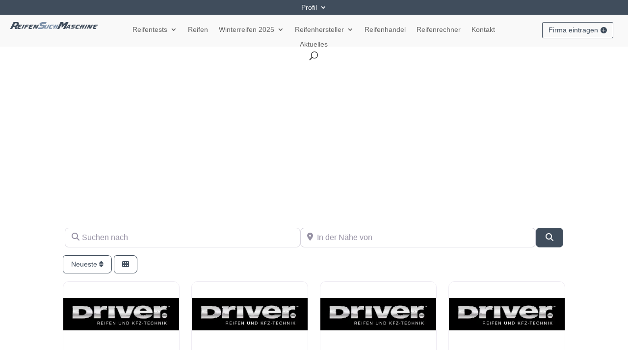

--- FILE ---
content_type: text/html; charset=utf-8
request_url: https://www.google.com/recaptcha/api2/aframe
body_size: 265
content:
<!DOCTYPE HTML><html><head><meta http-equiv="content-type" content="text/html; charset=UTF-8"></head><body><script nonce="N8Ch-q8ytqeV-fsa41CrMQ">/** Anti-fraud and anti-abuse applications only. See google.com/recaptcha */ try{var clients={'sodar':'https://pagead2.googlesyndication.com/pagead/sodar?'};window.addEventListener("message",function(a){try{if(a.source===window.parent){var b=JSON.parse(a.data);var c=clients[b['id']];if(c){var d=document.createElement('img');d.src=c+b['params']+'&rc='+(localStorage.getItem("rc::a")?sessionStorage.getItem("rc::b"):"");window.document.body.appendChild(d);sessionStorage.setItem("rc::e",parseInt(sessionStorage.getItem("rc::e")||0)+1);localStorage.setItem("rc::h",'1769458755725');}}}catch(b){}});window.parent.postMessage("_grecaptcha_ready", "*");}catch(b){}</script></body></html>

--- FILE ---
content_type: text/css
request_url: https://www.reifensuchmaschine.de/wp-content/et-cache/145/et-core-unified-cpt-145.min.css?ver=1767108612
body_size: 30
content:
.et-db #et-boc .et-l.et-l--header .et_pb_bg_layout_dark{color:#ededed!important}.et-db #et-boc .et-l.et-l--header .et_pb_bg_layout_light{color:#303030!important}.et-db #et-boc .et-l .et-db #et-boc .et-l.et-l--header .et_builder_inner_content{z-index:1000}.et_pb_menu .sub-menu{min-width:350px}.et_pb_menu .sub-menu li a{white-space:nowrap}.et_pb_menu .sub-menu{min-width:350px}.et_pb_menu .sub-menu li a{white-space:nowrap}

--- FILE ---
content_type: application/javascript; charset=utf-8
request_url: https://fundingchoicesmessages.google.com/f/AGSKWxXf1DuIw1qkFLK48RlEHjw4lUvnebyQ1xEV2NKiC1j7Xy29z_cQ5-JQ7kLBTdLD6MWl2AhtlbA3C2gVvuiXiI0ayrDKE-43onXMJReoUmN8z2C3yuqejPCbbFec7JgKpVQxXU4V3DeFUCQNR1-lwoUEgxqFWTXw4qmFMItpOkyCYj71rhzzA74tSd45/_/adlead./expandy-ads./p2-header-ad-/cpmrect./adstream_
body_size: -1289
content:
window['6ff655a4-3356-4760-b2aa-aae9a24b5291'] = true;